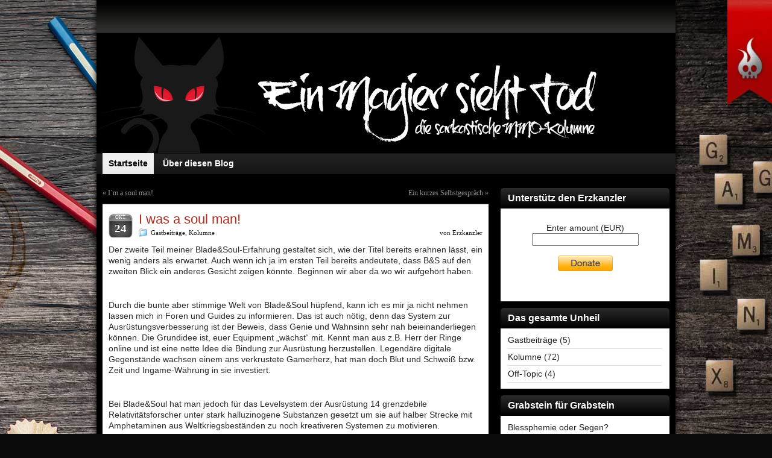

--- FILE ---
content_type: text/html; charset=UTF-8
request_url: http://academia-elysium.de/magier/?p=829
body_size: 12861
content:
<!DOCTYPE html PUBLIC "-//W3C//DTD XHTML 1.0 Strict//EN" "http://www.w3.org/TR/xhtml1/DTD/xhtml1-strict.dtd">
<html xmlns="http://www.w3.org/1999/xhtml" lang="de">
<head profile="http://gmpg.org/xfn/11">
    <meta http-equiv="Content-Type" content="text/html; charset=UTF-8" />
    <meta http-equiv="X-UA-Compatible" content="IE=Edge" />
    <title>  I was a soul man! &#187; Abgedriftet - Ein Magier sieht Tod</title>
    <link rel="pingback" href="http://academia-elysium.de/magier/xmlrpc.php" /> 
    <link rel='dns-prefetch' href='//s.w.org' />
<link rel="alternate" type="application/rss+xml" title="Abgedriftet - Ein Magier sieht Tod &raquo; Feed" href="http://academia-elysium.de/magier/?feed=rss2" />
<link rel="alternate" type="application/rss+xml" title="Abgedriftet - Ein Magier sieht Tod &raquo; Kommentar-Feed" href="http://academia-elysium.de/magier/?feed=comments-rss2" />
<link rel="alternate" type="application/rss+xml" title="Abgedriftet - Ein Magier sieht Tod &raquo; I was a soul man!-Kommentar-Feed" href="http://academia-elysium.de/magier/?feed=rss2&#038;p=829" />
		<script type="text/javascript">
			window._wpemojiSettings = {"baseUrl":"https:\/\/s.w.org\/images\/core\/emoji\/11\/72x72\/","ext":".png","svgUrl":"https:\/\/s.w.org\/images\/core\/emoji\/11\/svg\/","svgExt":".svg","source":{"concatemoji":"http:\/\/academia-elysium.de\/magier\/wp-includes\/js\/wp-emoji-release.min.js?ver=4.9.28"}};
			!function(e,a,t){var n,r,o,i=a.createElement("canvas"),p=i.getContext&&i.getContext("2d");function s(e,t){var a=String.fromCharCode;p.clearRect(0,0,i.width,i.height),p.fillText(a.apply(this,e),0,0);e=i.toDataURL();return p.clearRect(0,0,i.width,i.height),p.fillText(a.apply(this,t),0,0),e===i.toDataURL()}function c(e){var t=a.createElement("script");t.src=e,t.defer=t.type="text/javascript",a.getElementsByTagName("head")[0].appendChild(t)}for(o=Array("flag","emoji"),t.supports={everything:!0,everythingExceptFlag:!0},r=0;r<o.length;r++)t.supports[o[r]]=function(e){if(!p||!p.fillText)return!1;switch(p.textBaseline="top",p.font="600 32px Arial",e){case"flag":return s([55356,56826,55356,56819],[55356,56826,8203,55356,56819])?!1:!s([55356,57332,56128,56423,56128,56418,56128,56421,56128,56430,56128,56423,56128,56447],[55356,57332,8203,56128,56423,8203,56128,56418,8203,56128,56421,8203,56128,56430,8203,56128,56423,8203,56128,56447]);case"emoji":return!s([55358,56760,9792,65039],[55358,56760,8203,9792,65039])}return!1}(o[r]),t.supports.everything=t.supports.everything&&t.supports[o[r]],"flag"!==o[r]&&(t.supports.everythingExceptFlag=t.supports.everythingExceptFlag&&t.supports[o[r]]);t.supports.everythingExceptFlag=t.supports.everythingExceptFlag&&!t.supports.flag,t.DOMReady=!1,t.readyCallback=function(){t.DOMReady=!0},t.supports.everything||(n=function(){t.readyCallback()},a.addEventListener?(a.addEventListener("DOMContentLoaded",n,!1),e.addEventListener("load",n,!1)):(e.attachEvent("onload",n),a.attachEvent("onreadystatechange",function(){"complete"===a.readyState&&t.readyCallback()})),(n=t.source||{}).concatemoji?c(n.concatemoji):n.wpemoji&&n.twemoji&&(c(n.twemoji),c(n.wpemoji)))}(window,document,window._wpemojiSettings);
		</script>
		<style type="text/css">
img.wp-smiley,
img.emoji {
	display: inline !important;
	border: none !important;
	box-shadow: none !important;
	height: 1em !important;
	width: 1em !important;
	margin: 0 .07em !important;
	vertical-align: -0.1em !important;
	background: none !important;
	padding: 0 !important;
}
</style>
<link rel='stylesheet' id='Exq_ppd-styles-css'  href='http://academia-elysium.de/magier/wp-content/plugins/exquisite-paypal-donation/exq-ppd.css?ver=4.9.28' type='text/css' media='all' />
<link rel='stylesheet' id='announcer-css-css'  href='http://academia-elysium.de/magier/wp-content/plugins/announcer/public/announcer-styles.css?ver=4.9.28' type='text/css' media='all' />
<link rel='stylesheet' id='slick-css'  href='http://academia-elysium.de/magier/wp-content/plugins/widget-post-slider/assets/css/slick.css' type='text/css' media='all' />
<link rel='stylesheet' id='font-awesome-css-css'  href='http://academia-elysium.de/magier/wp-content/plugins/widget-post-slider/assets/css/font-awesome.min.css' type='text/css' media='all' />
<link rel='stylesheet' id='widget-post-slider-style-css'  href='http://academia-elysium.de/magier/wp-content/plugins/widget-post-slider/assets/css/style.css?ver=4.9.28' type='text/css' media='all' />
<link rel='stylesheet' id='ch-ch-slider-defaults-css'  href='http://academia-elysium.de/magier/wp-content/plugins/slider-cc/public/templates/css/defaults.css?ver=1.1.3' type='text/css' media='all' />
<link rel='stylesheet' id='ch-ch-slider-sliderwt-dark-base-css'  href='http://academia-elysium.de/magier/wp-content/plugins/slider-cc/public/templates/sliderwt-dark/css/base.css?ver=1.1.3' type='text/css' media='all' />
<link rel='stylesheet' id='ch-ch-slider-sliderwt-dark-style-css'  href='http://academia-elysium.de/magier/wp-content/plugins/slider-cc/public/templates/sliderwt-dark/css/style.css?ver=1.1.3' type='text/css' media='all' />
<link rel='stylesheet' id='graphene-stylesheet-css'  href='http://academia-elysium.de/magier/wp-content/themes/_graphene/style.css?ver=4.9.28' type='text/css' media='screen' />
<script type='text/javascript' src='http://academia-elysium.de/magier/wp-includes/js/jquery/jquery.js?ver=1.12.4'></script>
<script type='text/javascript' src='http://academia-elysium.de/magier/wp-includes/js/jquery/jquery-migrate.min.js?ver=1.4.1'></script>
<script type='text/javascript' src='http://academia-elysium.de/magier/wp-content/plugins/announcer/public/announcer-js.js?ver=4.9.28'></script>
<link rel='https://api.w.org/' href='http://academia-elysium.de/magier/index.php?rest_route=/' />
<link rel="EditURI" type="application/rsd+xml" title="RSD" href="http://academia-elysium.de/magier/xmlrpc.php?rsd" />
<link rel="wlwmanifest" type="application/wlwmanifest+xml" href="http://academia-elysium.de/magier/wp-includes/wlwmanifest.xml" /> 
<link rel='prev' title='I´m a soul man!' href='http://academia-elysium.de/magier/?p=804' />
<link rel='next' title='Ein kurzes Selbstgespräch' href='http://academia-elysium.de/magier/?p=843' />
<meta name="generator" content="WordPress 4.9.28" />
<link rel="canonical" href="http://academia-elysium.de/magier/?p=829" />
<link rel='shortlink' href='http://academia-elysium.de/magier/?p=829' />
<link rel="alternate" type="application/json+oembed" href="http://academia-elysium.de/magier/index.php?rest_route=%2Foembed%2F1.0%2Fembed&#038;url=http%3A%2F%2Facademia-elysium.de%2Fmagier%2F%3Fp%3D829" />
<link rel="alternate" type="text/xml+oembed" href="http://academia-elysium.de/magier/index.php?rest_route=%2Foembed%2F1.0%2Fembed&#038;url=http%3A%2F%2Facademia-elysium.de%2Fmagier%2F%3Fp%3D829&#038;format=xml" />

<link rel="stylesheet" href="http://academia-elysium.de/magier/wp-content/plugins/count-per-day/counter.css" type="text/css" />
<link href='//fonts.googleapis.com/css?family=Playfair+Display:400,700,900|Lora:400,700|Open+Sans:400,300,700|Oswald:700,300|Roboto:400,700,300|Signika:400,700,300' rel='stylesheet' type='text/css'><style data-context="foundation-flickity-css">/*! Flickity v2.0.2
http://flickity.metafizzy.co
---------------------------------------------- */.flickity-enabled{position:relative}.flickity-enabled:focus{outline:0}.flickity-viewport{overflow:hidden;position:relative;height:100%}.flickity-slider{position:absolute;width:100%;height:100%}.flickity-enabled.is-draggable{-webkit-tap-highlight-color:transparent;tap-highlight-color:transparent;-webkit-user-select:none;-moz-user-select:none;-ms-user-select:none;user-select:none}.flickity-enabled.is-draggable .flickity-viewport{cursor:move;cursor:-webkit-grab;cursor:grab}.flickity-enabled.is-draggable .flickity-viewport.is-pointer-down{cursor:-webkit-grabbing;cursor:grabbing}.flickity-prev-next-button{position:absolute;top:50%;width:44px;height:44px;border:none;border-radius:50%;background:#fff;background:hsla(0,0%,100%,.75);cursor:pointer;-webkit-transform:translateY(-50%);transform:translateY(-50%)}.flickity-prev-next-button:hover{background:#fff}.flickity-prev-next-button:focus{outline:0;box-shadow:0 0 0 5px #09f}.flickity-prev-next-button:active{opacity:.6}.flickity-prev-next-button.previous{left:10px}.flickity-prev-next-button.next{right:10px}.flickity-rtl .flickity-prev-next-button.previous{left:auto;right:10px}.flickity-rtl .flickity-prev-next-button.next{right:auto;left:10px}.flickity-prev-next-button:disabled{opacity:.3;cursor:auto}.flickity-prev-next-button svg{position:absolute;left:20%;top:20%;width:60%;height:60%}.flickity-prev-next-button .arrow{fill:#333}.flickity-page-dots{position:absolute;width:100%;bottom:-25px;padding:0;margin:0;list-style:none;text-align:center;line-height:1}.flickity-rtl .flickity-page-dots{direction:rtl}.flickity-page-dots .dot{display:inline-block;width:10px;height:10px;margin:0 8px;background:#333;border-radius:50%;opacity:.25;cursor:pointer}.flickity-page-dots .dot.is-selected{opacity:1}</style><style data-context="foundation-slideout-css">.slideout-menu{position:fixed;left:0;top:0;bottom:0;right:auto;z-index:0;width:256px;overflow-y:auto;-webkit-overflow-scrolling:touch;display:none}.slideout-menu.pushit-right{left:auto;right:0}.slideout-panel{position:relative;z-index:1;will-change:transform}.slideout-open,.slideout-open .slideout-panel,.slideout-open body{overflow:hidden}.slideout-open .slideout-menu{display:block}.pushit{display:none}</style><style type="text/css">
#content, .menu-bottom-shadow, #sidebar_bottom{background-color:#000000;}.post{background-color:#ffffff;}.post{border-top-color:#4d4d4d;}.post{border-bottom-color:#4d4d4d;}.post{border-bottom-color:#4d4d4d;}.sidebar div.sidebar-wrap{
				-moz-box-shadow: 0 0 5px #000000;
				-webkit-box-shadow: 0 0 5px #000000;
				box-shadow: 0 0 5px #000000;
		}.sidebar ul li{border-color:#e0e0e0;}.sidebar h3{border-color:#ffffff;}.sidebar h3, .sidebar h3 a, .sidebar h3 a:visited{color:#ffffff;}.sidebar h3{text-shadow: 0 -1px #000000;}.sidebar h3{
				background: #2b2b2b;
				background: -moz-linear-gradient( #2b2b2b, #000000 );
				background: -webkit-linear-gradient(top, #2b2b2b, #000000 );
				-ms-filter: "progid:DXImageTransform.Microsoft.gradient(startColorStr='#2b2b2b', EndColorStr='#000000')";
				background: linear-gradient( #2b2b2b, #000000 );
		}.featured_slider {
					-pie-background: linear-gradient(left top, #1f1f1f, #545454 );
					background: #1f1f1f;
					background: -moz-linear-gradient(left top, #1f1f1f, #545454 );
					background: -webkit-linear-gradient(left top, #1f1f1f, #545454 );
					-ms-filter: "progid:DXImageTransform.Microsoft.gradient(gradientType=1, startColorStr='#1f1f1f', EndColorStr='#545454')";
					background: linear-gradient(left top, #1f1f1f, #545454 );
			}.block-button, .block-button:visited, .Button, .button, #commentform #submit {
							background: #c71a1a;
							background: -moz-linear-gradient( #c71a1a, #AD0000 );
							background: -webkit-linear-gradient(top, #c71a1a, #AD0000 );
							-ms-filter: "progid:DXImageTransform.Microsoft.gradient(startColorStr='#c71a1a', EndColorStr='#AD0000')";
							background: linear-gradient( #c71a1a, #AD0000 );
							border-color: #AD0000;
							text-shadow: 0 -1px 1px #c71a1a;
							color: #ffffff;
							-moz-box-shadow: 0 0 5px #ffffff;
							-webkit-box-shadow: 0 0 5px #ffffff;
							box-shadow: 0 0 5px #ffffff;
						}.block-button:hover, .button:hover, #commentform #submit:hover {
							background: #c71a1a;
							background: -moz-linear-gradient( #c71a1a, #930000 );
							background: -webkit-linear-gradient(top, #c71a1a, #930000 );
							-ms-filter: "progid:DXImageTransform.Microsoft.gradient(startColorStr='#c71a1a', EndColorStr='#930000')";
							background: linear-gradient( #c71a1a, #930000 );
							color: #ffffff;
						}.page-title {
				-pie-background: linear-gradient(left top, #b7b7b7, #7d7d7d );
				background: #b7b7b7;
				background: -moz-linear-gradient(left top, #b7b7b7, #7d7d7d );
				background: -webkit-linear-gradient(left top, #b7b7b7, #7d7d7d );
				-ms-filter: "progid:DXImageTransform.Microsoft.gradient(gradientType=1, startColorStr='#b7b7b7', EndColorStr='#7d7d7d')";
				background: linear-gradient(left top, #b7b7b7, #7d7d7d );
		}.page-title{color:#c0c0c0;}#comments ol li.comment, #comments ol li.pingback, #comments ol li.trackback{background-color:#f5f5f5;}.header_title, .header_title a, .header_title a:visited, .header_title a:hover, .header_desc {color:#blank;}#sidebar_bottom .sidebar-wrap{width:280px}.entry-content, .sidebar, .comment-entry { font-size:14px; }.featured_slider #slider_root{height:200px;}a,.post-title,.post-title a,#comments > h4.current a{color:#1c191b;}a:visited,.post-title a:visited{color:#1c191b;}a:hover,.post-title a:hover{color:#1c191b;}.post-title, .post-title a, .post-title a:hover, .post-title a:visited { color:#b22a1c; }
</style>
	<!--[if lte IE 8]>
      <style type="text/css" media="screen">
      	#footer, div.sidebar-wrap, .block-button, .featured_slider, #slider_root, #nav li ul, .pie{behavior: url(http://academia-elysium.de/magier/wp-content/themes/_graphene/js/PIE.php);}
        .featured_slider{margin-top:0 !important;}
      </style>
    <![endif]-->
    	<script type="text/javascript">
	WebFontConfig = {
		google: { families: [ 'Pontano+Sans::latin,latin-ext' ] }
	};
	(function() {
		var wf = document.createElement('script');
		wf.src = ('https:' == document.location.protocol ? 'https' : 'http') +
			'://ajax.googleapis.com/ajax/libs/webfont/1/webfont.js';
		wf.type = 'text/javascript';
		wf.async = 'true';
		var s = document.getElementsByTagName('script')[0];
		s.parentNode.insertBefore(wf, s);
	})(); 
    </script>
    		<style type="text/css">.recentcomments a{display:inline !important;padding:0 !important;margin:0 !important;}</style>
		<style type="text/css" id="custom-background-css">
body.custom-background { background-color: #0a0a0a; background-image: url("http://academia-elysium.de/magier/wp-content/uploads/2016/08/bgwood_03.jpg"); background-position: center top; background-size: auto; background-repeat: no-repeat; background-attachment: fixed; }
</style>
<style>.ios7.web-app-mode.has-fixed header{ background-color: rgba(45,53,63,.88);}</style></head>
<body class="post-template-default single single-post postid-829 single-format-standard custom-background two_col_left two-columns">



<div id="container" class="container_16">
    
            <div id="top-bar">
                				<div id="profiles" class="clearfix gutter-left">
                                    </div>
                                    
                        
        </div>
    
        <div id="header">
    	
        <a href="http://academia-elysium.de/magier" id="header_img_link" title="Zurück zur Startseite"><img src="http://academia-elysium.de/magier/wp-content/uploads/2016/08/mst10.jpg" alt="" class="header-img" /></a>        	       
        		
                
		    </div>
    <div id="nav">
                <div id="header-menu-wrap" class="clearfix">
			    
		<ul id="header-menu" class="menu clearfix default-menu">
                        <li class="current_page_item current-menu-item">
            	<a href="http://academia-elysium.de/magier">
                	<strong>                	Startseite                    </strong>                                    </a>
            </li>
                        <li class="page_item page-item-4"><a href="http://academia-elysium.de/magier/?page_id=4"><strong>Über diesen Blog</strong></a></li>
        </ul>
            
            <div class="clear"></div>
            
			            
                    
        </div>
		
                
        <div class="menu-bottom-shadow">&nbsp;</div>


        
    </div>

    
    <div id="content" class="clearfix hfeed">
                
                
        <div id="content-main" class="clearfix grid_11">
        
	
	<div class="post-nav clearfix">
		<p class="previous">&laquo; <a href="http://academia-elysium.de/magier/?p=804" rel="prev">I´m a soul man!</a></p>
		<p class="next-post"><a href="http://academia-elysium.de/magier/?p=843" rel="next">Ein kurzes Selbstgespräch</a> &raquo;</p>
			</div>
	        
<div id="post-829" class="clearfix post post-829 type-post status-publish format-standard has-post-thumbnail hentry category-gast category-kolumne">
	
		
	<div class="entry clearfix">
    	
        		                	<div class="date updated alpha ">
        	<span class="value-title" title="2016-10-24T11:05" />
            <p class="default_date">
            	<span class="month">Okt.</span>
                <span class="day">24</span>
                            </p>
                    </div>
            		
                
                
                
		        <h1 class="post-title entry-title">
			I was a soul man!			        </h1>
		
				<div class="post-meta clearfix">
			
									<span class="printonly">Kategorien: </span>
			<p class="meta_categories"><a href="http://academia-elysium.de/magier/?cat=1" rel="category">Gastbeiträge</a>, <a href="http://academia-elysium.de/magier/?cat=3" rel="category">Kolumne</a></p>
						
									
									
									<p class="post-author author vcard">
				von <span class="fn nickname"><a href="http://academia-elysium.de/magier/?author=2" class="url">Erzkanzler</a></span>			</p>
											
						
					</div>
		
				<div class="entry-content clearfix">
							
										
						<p>Der zweite Teil meiner Blade&amp;Soul-Erfahrung gestaltet sich, wie der Titel bereits erahnen lässt, ein wenig anders als erwartet. Auch wenn ich ja im ersten Teil bereits andeutete, dass B&amp;S auf den zweiten Blick ein anderes Gesicht zeigen könnte. Beginnen wir aber da wo wir aufgehört haben.</p>
<p>&nbsp;</p>
<p>Durch die bunte aber stimmige Welt von Blade&amp;Soul hüpfend, kann ich es mir ja nicht nehmen lassen mich in Foren und Guides zu informieren. Das ist auch nötig, denn das System zur Ausrüstungsverbesserung ist der Beweis, dass Genie und Wahnsinn sehr nah beieinanderliegen können. Die Grundidee ist, euer Equipment &#8222;wächst&#8220; mit. Kennt man aus z.B. Herr der Ringe online und ist eine nette Idee die Bindung zur Ausrüstung herzustellen. Legendäre digitale Gegenstände wachsen einem ans verkrustete Gamerherz, hat man doch Blut und Schweiß bzw. Zeit und Ingame-Währung in sie investiert.</p>
<p>&nbsp;</p>
<p>Bei Blade&amp;Soul hat man jedoch für das Levelsystem der Ausrüstung 14 grenzdebile Relativitätsforscher unter stark halluzinogene Substanzen gesetzt um sie auf halber Strecke mit Amphetaminen aus Weltkriegsbeständen zu noch kreativeren Systemen zu motivieren.</p>
<p>&nbsp;</p>
<p><a href="http://academia-elysium.de/magier/wp-content/uploads/2016/10/bs_pills.jpg"><img class="aligncenter size-full wp-image-825" src="http://academia-elysium.de/magier/wp-content/uploads/2016/10/bs_pills.jpg" alt="bs_pills" width="600" height="300" srcset="http://academia-elysium.de/magier/wp-content/uploads/2016/10/bs_pills.jpg 600w, http://academia-elysium.de/magier/wp-content/uploads/2016/10/bs_pills-300x150.jpg 300w" sizes="(max-width: 600px) 100vw, 600px" /></a></p>
<p>&nbsp;</p>
<p>Ungelogen&#8230; Im ersten Moment denkt man noch &#8222;Hey toll, ich kann Trash-Loot an meine Waffe verfüttern&#8220;.</p>
<p>&nbsp;</p>
<p>Im zweiten Moment denkt man&#8230; ok und jetzt brauch ich eine Waffe die ich mit Glück bei einem Glücksrad bekommen für welches ich die Tickets bekommen indem ich einen Weltboss umhaue&#8230; Jo klar logische Konsequenz oder?</p>
<p>Und damit es nicht langweilig wird, ändert sich diese Mechanik natürlich umgehend. Denn im nächsten Schritt muss ich in eine Gruppeninstanz um den Endboss zu verhauen um eine Loot-Box zu bekommen in welcher mit Glück jene Waffe drin ist die ich benötige. Zum Öffnen der Kiste kann man unterschiedliche Schlüssel verwenden, jene aus dem Cash-Shop&#8230; wer hätte es gedacht, geben mir meine gesuchte Waffe garantiert.</p>
<p>Aber halt, wir bieten Ihnen nicht nur zwei Messerblöcke&#8230; ehm System nein wir legen noch eins kostenlos drauf. Braucht man zum Aufwerten doch natürlich noch weitere Crafing-Zutaten die sich je nach Level ändern! Welch ein leicht erfassbares und zugängliches System. Aber wo bleibt da der Anspruch?</p>
<p>Auch kein Problem, wir sind noch nicht am Ende der kunterbunten Wundertüte&#8230; (Pillen in die Luft schmeiß). Ein Händler NEBEN einem Glücksrad verkauft die nächste Waffe die zur Aufwertung benötigt wird. Als Bezahlung hätte er gerne Belohnungen für tägliche Quests.</p>
<p>&nbsp;</p>
<p><strong>ALTER, sach ma was zur HÖLLE ist bei euch im Trinkwasser?</strong></p>
<p>Ich finde es ja schön wenn jedes Individuum die Möglichkeit bekommt sich auszuleben. Ja, gern auch in der Entwickung von Computerspielen&#8230; Aber an welchem Punkt der Entwicklung wurde aus &#8222;Jeder Mitarbeiter darf eine Blume in der Welt gestalten!&#8220; die Idee &#8222;Jeder darf sich ein Aufwertungssystem für Waffen ausdenken!&#8220;?</p>
<p>&nbsp;</p>
<p><a href="http://academia-elysium.de/magier/wp-content/uploads/2016/10/bs_chaos.jpg"><img class="aligncenter size-full wp-image-826" src="http://academia-elysium.de/magier/wp-content/uploads/2016/10/bs_chaos.jpg" alt="bs_chaos" width="600" height="300" srcset="http://academia-elysium.de/magier/wp-content/uploads/2016/10/bs_chaos.jpg 600w, http://academia-elysium.de/magier/wp-content/uploads/2016/10/bs_chaos-300x150.jpg 300w" sizes="(max-width: 600px) 100vw, 600px" /></a></p>
<p>&nbsp;</p>
<p>Nun mag man denken, der Erzi möge sich halt mit dem Spiel beschäftigen, muss doch nicht alles immer auf dem Silbertablett serviert werden. Doch der Erzi hat sich natürlich im Netz schlau gemacht, es gibt zu dem Thema natürlich Guides. Hier lernt man dann auch schnell, es gibt mehrere Aufwertungspfade für welche, wer hätte es erwartet, man unterschiedliche Aufwertungsgegenstände benötigt&#8230; WHAT?</p>
<p>&nbsp;</p>
<p><a href="http://academia-elysium.de/magier/wp-content/uploads/2016/10/bs_guide.jpg"><img class="aligncenter size-full wp-image-827" src="http://academia-elysium.de/magier/wp-content/uploads/2016/10/bs_guide.jpg" alt="bs_guide" width="600" height="256" srcset="http://academia-elysium.de/magier/wp-content/uploads/2016/10/bs_guide.jpg 600w, http://academia-elysium.de/magier/wp-content/uploads/2016/10/bs_guide-300x128.jpg 300w" sizes="(max-width: 600px) 100vw, 600px" /></a></p>
<p>&nbsp;</p>
<p>Man beachte die Laufzeiten dieser beiden Videos&#8230;.schlappe 56 Minuten und 26 Sekunden&#8230;</p>
<p>&nbsp;</p>
<p>Spätestens an diesem Punkt öffnet man sich doch die Schlagadern an beiden Armen und träufelt mit Salz versetzte Essigessenz in die geöffneten Wunden. Spaßiger als dieses Aufwertungssystem ist es allemal. Von meinen (rein digitalen) suizidalen Tendenzen werde ich aber dann doch noch gerettet, erzählt man mir doch im Chat das es das System der unterschiedlichen Pfade nur übergangsweise zwischen diversen Patches gab. Na super&#8230; und ich such mir nen Wolf wie denn welche Pfade wie wo und warum ist das in meinem Spiel anders als im Guide?</p>
<p>&nbsp;</p>
<p>Nachdem ich diesen Schock verdaut habe, gewöhne ich mich an das System&#8230; im Rahmen der Möglichkeiten. Denn kommen wir zurück zu Glücksrädern und Verkäufern neben Glücksrädern. In den jeweiligen Level-Regionen gibt es Glücksräder. Dankenswerterweise hat uns der einzig klardenkende Entwickler den Weltboss, der die entsprechenden Tickets fallen lässt, in Sichtweite anbei gestellt. Suuuuuuper Idee. Jetzt gibt es aber Glücksräder die nicht mit Weltboss-Tickets sondern mit den Belohnungen der täglich wiederholbaren Quest nutzbar sind. An diesem Punkt hat sich mein Logikverständnis schon lang ein Flugticket nach Papua-Neuguinea gekauft, sitzt am Fuße des Moint Wilhelm und wartet auf den unweigerlichen Hungertod.</p>
<p>&nbsp;</p>
<p>Doch der Entwickler will ja nur unser Bestes&#8230; deswegen kann man die täglichen Questbelohnungen aus niedrigeren Levelgebieten mit dem Glücksrad in höheren Levelgebieten zu höheren täglichen Questbelohnungen aufwerten. Zumindest mit etwas Glück&#8230; is ja nen Glücksrad ne?! Hat man kein Glück, bekommt man einen Zettel, hat man 5 dieser Zettel kann man damit wieder niedriglevelige tägliche Questbelohnungen kaufen um diese dann am Glücksrad&#8230;. SACH MA WOLLT IHR MICH JETZT ECHT&#8230;.</p>
<p>&nbsp;</p>
<p><a href="http://academia-elysium.de/magier/wp-content/uploads/2016/10/bs_gluecksrad.jpg"><img class="aligncenter size-full wp-image-828" src="http://academia-elysium.de/magier/wp-content/uploads/2016/10/bs_gluecksrad.jpg" alt="bs_gluecksrad" width="600" height="300" srcset="http://academia-elysium.de/magier/wp-content/uploads/2016/10/bs_gluecksrad.jpg 600w, http://academia-elysium.de/magier/wp-content/uploads/2016/10/bs_gluecksrad-300x150.jpg 300w" sizes="(max-width: 600px) 100vw, 600px" /></a></p>
<p>&nbsp;</p>
<p>Doch dann ist es geschafft, ich habe all meine täglichen Questbelohnungen auf mein aktuelles Levelgebiet-Glücksrad-Level gebracht&#8230; Konfetti! Und natürlich ist das der perfekte Zeitpunkt zu merken, dass ich für das nächste Level meiner Waffe 25 Questbelohnungen der vorhergegangenen Stufe benötige&#8230;.</p>
<p>&nbsp;</p>
<p>Wo ist Wäschebleiche, wenn man so richtig Lust auf einen üppigen Schluck hat?!</p>
<p>&nbsp;</p>
<p>Ich spiele nun seit über 20 Jahren MMOs. Und ja auch asiatische MMOs. Aber was Blade&amp;Soul hier in den Mittelpunkt des Spieles setzt (denn Blade&amp;Soul ist extrem Gear-abhängig) ist schon fast eine Frechheit. Natürlich, als Späteinsteiger in das Spiel habe ich Evolutionsschritte verpasst und ja ich neige dazu nicht jeden Text eines Spieles lesen zu wollen. Aber das Aufrüstungssystem von Blade&amp;Soul ist der spielbare Teil einer Excel-Tabelle deren einzelne Felder durch relativistische Wahrscheinlichkeitsformeln miteinander verbunden worden sind. Etwas so Unbefriedigendes habe ich nicht mehr erlebt, seit mir ein Schulfreund damals erzählte dass man durch das Rauchen von getrockneten Bananenschalenfäden high werden könne&#8230;.</p>
<p>&nbsp;</p>
<p>Dabei ist Blade&amp;Soul an anderen Stellen sehr gelungen. Das Kampfsystem ist erfrischend, die Geschichte ist schön inszeniert, grafisch muss sich das Spiel nicht verstecken und die Charaktäre sind wirklich, wirklich schön anzuschauen, auch Gleiten, Wände senkrecht hochrennen und weite Sprünge sind gut umgesetzte Spielelemente. So gut umgesetzt, dass ich derzeit meinen Charakter auf Level 47 in die Ecke gestellt habe um die Levelphase noch einmal mit einer anderen Klasse erleben zu dürfen.</p>
<p>&nbsp;</p>
<p>Letztendlich ist Blade&amp;Soul verdammt unterhaltsam, für ein &#8222;kostenloses&#8220; Spiel sogar extrem unterhaltsam. Und ich habe meine Zeit genossen. Eine neue Heimat werde ich in diesem Spiel aber nicht finden. Zu wirr ist das System der Aufwertung, zu sehr ist B&amp;S Gear-fokussiert. Zu instanziiert ist die Welt und zu diktatorisch ist der Zwang, sich im Endgame wieder und wieder durch die ewig gleichen Instanzen jagen zu lassen. Mit einer entspannten Gilde mit welcher man in dieses Spiel reingewachsen ist, mag das alles anders aussehen, doch als Neueinsteiger bleibt Blade&amp;Soul nur eine erfrischende Überbrückung zum nächsten Titel.</p>
<p>&nbsp;</p>
<p>Ach, habe ich erwähnt, dass man auch Ketten, Ringe und Ohrringe aufwerten kann? Nicht? Vielleicht auch besser so&#8230;</p>
<p>&nbsp;</p>
<p>Auf der Suche nach der Logik verabschiedet sich</p>
<p>&nbsp;</p>
<p>Der Erzkanzler</p>
<p>&nbsp;</p>
			
						
						
		</div>
		
				<div class="entry-footer clearfix">
										<p class="post-tags">Dieser Beitrag besitzt kein Schlagwort</p>
						
						
					</div>
	</div>
</div>





<div id="disqus_thread"></div>

            
  
    </div><!-- #content-main -->
    
    	
    
<div id="sidebar1" class="sidebar grid_5">

	
    <div id="exq_ppd_widget" class="sidebar-wrap clearfix widget_Exq_ppd"><h3>Unterstütz den Erzkanzler</h3><form class='Exq_ppd-form Exq_ppd_widgit' action='https://www.paypal.com/cgi-bin/webscr' method='post'style='background:#ffffff;border:2px solid #ffffff''><p><input name='business' type='hidden'  value='Admin@Trigget.com'> <input name='cmd' type='hidden' value='_donations'></p><input name='currency_code' type='hidden' value='EUR'> <p>Enter amount (EUR)<br/> <input id='amount' class='no-margin' name='amount' pattern='[0-9]*' required='' type='text'><INPUT TYPE='hidden' NAME='return' value='http://academia-elysium.de/magier'><br></p><input name='lc' type='hidden' value='US'>
        <p><button id='exq_button' class='image-1'  name='submit' type='image'></button></p>
        </form></div><div id="categories-3" class="sidebar-wrap clearfix widget_categories"><h3>Das gesamte Unheil</h3>		<ul>
	<li class="cat-item cat-item-1"><a href="http://academia-elysium.de/magier/?cat=1" >Gastbeiträge</a> (5)
</li>
	<li class="cat-item cat-item-3"><a href="http://academia-elysium.de/magier/?cat=3" >Kolumne</a> (72)
</li>
	<li class="cat-item cat-item-4"><a href="http://academia-elysium.de/magier/?cat=4" >Off-Topic</a> (4)
</li>
		</ul>
</div>		<div id="recent-posts-3" class="sidebar-wrap clearfix widget_recent_entries">		<h3>Grabstein für Grabstein</h3>		<ul>
											<li>
					<a href="http://academia-elysium.de/magier/?p=944">Blessphemie oder Segen?</a>
									</li>
											<li>
					<a href="http://academia-elysium.de/magier/?p=924">Das Guild Wars 2 Prinzip</a>
									</li>
											<li>
					<a href="http://academia-elysium.de/magier/?p=887">Telekolleg statt Titten</a>
									</li>
											<li>
					<a href="http://academia-elysium.de/magier/?p=901">Muss ein Terminator schiffen?</a>
									</li>
											<li>
					<a href="http://academia-elysium.de/magier/?p=864">RO-Kost im Selbstversuch</a>
									</li>
											<li>
					<a href="http://academia-elysium.de/magier/?p=843">Ein kurzes Selbstgespräch</a>
									</li>
											<li>
					<a href="http://academia-elysium.de/magier/?p=829">I was a soul man!</a>
									</li>
											<li>
					<a href="http://academia-elysium.de/magier/?p=804">I´m a soul man!</a>
									</li>
											<li>
					<a href="http://academia-elysium.de/magier/?p=776">Ist eh kein Leben&#8230; so als Skelett!</a>
									</li>
											<li>
					<a href="http://academia-elysium.de/magier/?p=717">Digitaler Analogkäse?</a>
									</li>
											<li>
					<a href="http://academia-elysium.de/magier/?p=701">Die goldene Wüste</a>
									</li>
											<li>
					<a href="http://academia-elysium.de/magier/?p=677">Poesie des Kampfes</a>
									</li>
											<li>
					<a href="http://academia-elysium.de/magier/?p=656">Öl in der Wüste?</a>
									</li>
											<li>
					<a href="http://academia-elysium.de/magier/?p=647">Mike, Sierra, Delta</a>
									</li>
											<li>
					<a href="http://academia-elysium.de/magier/?p=629">VR &#8211; Bier und Kater</a>
									</li>
											<li>
					<a href="http://academia-elysium.de/magier/?p=619">Dorn-a-Wetter!</a>
									</li>
											<li>
					<a href="http://academia-elysium.de/magier/?p=609">Selbstmord eines Community Managers</a>
									</li>
											<li>
					<a href="http://academia-elysium.de/magier/?p=601">Opimus Heim &#8211; Hardware &#8222;EXTREME&#8220;</a>
									</li>
											<li>
					<a href="http://academia-elysium.de/magier/?p=589">Grüzi Gott &#8211; Skyforge</a>
									</li>
											<li>
					<a href="http://academia-elysium.de/magier/?p=580">Pamelas Möpse!</a>
									</li>
											<li>
					<a href="http://academia-elysium.de/magier/?p=570">Dorniges Addon &#8211; Hearts of Thorns</a>
									</li>
											<li>
					<a href="http://academia-elysium.de/magier/?p=560">Machen Einhörner glücklich?</a>
									</li>
											<li>
					<a href="http://academia-elysium.de/magier/?p=551">Kim Jong Meta</a>
									</li>
											<li>
					<a href="http://academia-elysium.de/magier/?p=537">Bürgermeister von Wesel?</a>
									</li>
											<li>
					<a href="http://academia-elysium.de/magier/?p=524">Brettspiele, die Zukunft der User experience-Awesomeness!</a>
									</li>
											<li>
					<a href="http://academia-elysium.de/magier/?p=509">Kater vs Efeu&#8230;</a>
									</li>
											<li>
					<a href="http://academia-elysium.de/magier/?p=482">Cloud-Daten?</a>
									</li>
											<li>
					<a href="http://academia-elysium.de/magier/?p=467">Mach dich naggisch!</a>
									</li>
											<li>
					<a href="http://academia-elysium.de/magier/?p=459">Winter für den Drachen-Arch?</a>
									</li>
											<li>
					<a href="http://academia-elysium.de/magier/?p=449">Evil Terence Hill</a>
									</li>
											<li>
					<a href="http://academia-elysium.de/magier/?p=441">Stabele &#8211; bitte was?</a>
									</li>
											<li>
					<a href="http://academia-elysium.de/magier/?p=429">FISCH!</a>
									</li>
											<li>
					<a href="http://academia-elysium.de/magier/?p=418">Duftendes Toilettenpapier</a>
									</li>
											<li>
					<a href="http://academia-elysium.de/magier/?p=397">Der Brieffreund!</a>
									</li>
											<li>
					<a href="http://academia-elysium.de/magier/?p=383">WTF online!</a>
									</li>
											<li>
					<a href="http://academia-elysium.de/magier/?p=377">Schlangen und Whiskey</a>
									</li>
											<li>
					<a href="http://academia-elysium.de/magier/?p=367">Haben wir verlernt zu spielen?</a>
									</li>
											<li>
					<a href="http://academia-elysium.de/magier/?p=361">Ich will Kühe!!!</a>
									</li>
											<li>
					<a href="http://academia-elysium.de/magier/?p=352">AGGRO WTF?</a>
									</li>
											<li>
					<a href="http://academia-elysium.de/magier/?p=339">Die 80er</a>
									</li>
											<li>
					<a href="http://academia-elysium.de/magier/?p=319">Oh wie schön ist Panama!</a>
									</li>
											<li>
					<a href="http://academia-elysium.de/magier/?p=313">Femi&#8230; bitte WAS?</a>
									</li>
											<li>
					<a href="http://academia-elysium.de/magier/?p=307">Die Ultima(-tive) Idee?!</a>
									</li>
											<li>
					<a href="http://academia-elysium.de/magier/?p=297">Shopping, der (Alb)Traum eines Gamers</a>
									</li>
											<li>
					<a href="http://academia-elysium.de/magier/?p=275">Du kommst hier nicht rein!</a>
									</li>
											<li>
					<a href="http://academia-elysium.de/magier/?p=241">Die geheime Welt will euer Geld</a>
									</li>
											<li>
					<a href="http://academia-elysium.de/magier/?p=217">Evil Torben-Hendrik aus Wuppertal</a>
									</li>
											<li>
					<a href="http://academia-elysium.de/magier/?p=204">Email von Gott</a>
									</li>
											<li>
					<a href="http://academia-elysium.de/magier/?p=192">Koboldnutte und Co.</a>
									</li>
											<li>
					<a href="http://academia-elysium.de/magier/?p=188">Hilde kocht!</a>
									</li>
											<li>
					<a href="http://academia-elysium.de/magier/?p=174">Selvari: Ohne TS?! &#8211; Ohne mich!</a>
									</li>
											<li>
					<a href="http://academia-elysium.de/magier/?p=169">Realitätenwanderer</a>
									</li>
											<li>
					<a href="http://academia-elysium.de/magier/?p=157">Illuminatus war gestern! Die Beta-Verschwörung</a>
									</li>
											<li>
					<a href="http://academia-elysium.de/magier/?p=154">PvP, die Vierte</a>
									</li>
											<li>
					<a href="http://academia-elysium.de/magier/?p=144">MMO-notonie</a>
									</li>
											<li>
					<a href="http://academia-elysium.de/magier/?p=133">iVent – oder warum die Entwickler schuld sind!</a>
									</li>
											<li>
					<a href="http://academia-elysium.de/magier/?p=124">Forum denn bloß – Ostern im Forum?</a>
									</li>
											<li>
					<a href="http://academia-elysium.de/magier/?p=119">Eine Fehleinschätzung</a>
									</li>
											<li>
					<a href="http://academia-elysium.de/magier/?p=116">Warum einfach nicht einfach einfach ist!</a>
									</li>
											<li>
					<a href="http://academia-elysium.de/magier/?p=113">Wenn der Sushi-Mann 2x klingelt&#8230;</a>
									</li>
											<li>
					<a href="http://academia-elysium.de/magier/?p=111">2BFrau: Frauen und MMORPG  (Teil 1)</a>
									</li>
											<li>
					<a href="http://academia-elysium.de/magier/?p=103">“Cheap: 1 P only 5$”</a>
									</li>
											<li>
					<a href="http://academia-elysium.de/magier/?p=101">2BFrau: „Die Geliebte“</a>
									</li>
											<li>
					<a href="http://academia-elysium.de/magier/?p=97">2BFrau: Wir sind nicht allein!</a>
									</li>
											<li>
					<a href="http://academia-elysium.de/magier/?p=86">Hausmeister Shadowkevin</a>
									</li>
											<li>
					<a href="http://academia-elysium.de/magier/?p=79">CC – Die spielbare Tropenkankheit?</a>
									</li>
											<li>
					<a href="http://academia-elysium.de/magier/?p=74">Petshop Boys´n´Girlz</a>
									</li>
											<li>
					<a href="http://academia-elysium.de/magier/?p=68">Ne, das gildet nicht!</a>
									</li>
											<li>
					<a href="http://academia-elysium.de/magier/?p=58">Die Angst geht um im Schurkenstaat!</a>
									</li>
											<li>
					<a href="http://academia-elysium.de/magier/?p=53">Die Oma und der Hund</a>
									</li>
											<li>
					<a href="http://academia-elysium.de/magier/?p=48">Tankeschön und Tschüss!</a>
									</li>
											<li>
					<a href="http://academia-elysium.de/magier/?p=44">DDDDääääämätsch!</a>
									</li>
											<li>
					<a href="http://academia-elysium.de/magier/?p=34">Heiläää – dein Freund und Helfer</a>
									</li>
											<li>
					<a href="http://academia-elysium.de/magier/?p=30">Beta-Blocker</a>
									</li>
											<li>
					<a href="http://academia-elysium.de/magier/?p=27">Rollenspiel-Weicheier</a>
									</li>
											<li>
					<a href="http://academia-elysium.de/magier/?p=25">Frauen in Nachthemden</a>
									</li>
											<li>
					<a href="http://academia-elysium.de/magier/?p=21">Zeitlöcher Teil II</a>
									</li>
											<li>
					<a href="http://academia-elysium.de/magier/?p=1">Computerspiele und Zeit</a>
									</li>
					</ul>
		</div><div id="countperday_widget-4" class="sidebar-wrap clearfix widget_countperday_widget"><h3>Friedhofsbesucher</h3><ul class="cpd"><li class="cpd-l"><span id="cpd_number_getreadsall" class="cpd-r">101440</span> Seitenaufrufe gesamt:</li><li class="cpd-l"><span id="cpd_number_getreadstoday" class="cpd-r">0</span> heute:</li><li class="cpd-l"><span id="cpd_number_getreadsyesterday" class="cpd-r">4</span>  gestern:</li><li class="cpd-l"><span id="cpd_number_getuseronline" class="cpd-r">0</span>Besucher momentan online:</li></ul></div><div id="recent-comments-3" class="sidebar-wrap clearfix widget_recent_comments"><h3>Letzte Worte</h3><ul id="recentcomments"><li class="recentcomments"><span class="comment-author-link"><a href='http://academia-elysium.de/magier/' rel='external nofollow' class='url'>Erzkanzler</a></span> bei <a href="http://academia-elysium.de/magier/?p=34#comment-264">Heiläää – dein Freund und Helfer</a></li><li class="recentcomments"><span class="comment-author-link">Seether2k</span> bei <a href="http://academia-elysium.de/magier/?p=34#comment-263">Heiläää – dein Freund und Helfer</a></li><li class="recentcomments"><span class="comment-author-link">Hellkite</span> bei <a href="http://academia-elysium.de/magier/?p=619#comment-212">Dorn-a-Wetter!</a></li><li class="recentcomments"><span class="comment-author-link">Erzkanzler</span> bei <a href="http://academia-elysium.de/magier/?p=570#comment-210">Dorniges Addon &#8211; Hearts of Thorns</a></li><li class="recentcomments"><span class="comment-author-link">Sophram</span> bei <a href="http://academia-elysium.de/magier/?p=570#comment-209">Dorniges Addon &#8211; Hearts of Thorns</a></li></ul></div>    
        
    
</div><!-- #sidebar1 -->    

</div><!-- #content -->



<div id="footer" class="clearfix">
    
        <div id="copyright">
    	<h3>Copyright</h3>
		        
                	        	<p>
				Wenn nichts anderes definiert wird, ist der Inhalt dieser Seite lizenziert unter einer <a href="http://creativecommons.org/licenses/by-nc-nd/3.0/">Creative Commons Licence</a>.            </p>
        	<p class="cc-logo"><span>Creative Commons Licence BY-NC-ND</span></p>
        
    	    </div>

		<div class="footer-menu-wrap">
    	<ul id="footer-menu" class="clearfix">
			                    	<li class="menu-item return-top"><a href="#">Zurück nach oben</a></li>
                    </ul>
    </div>
    	
        <div id="developer" class="grid_7">
        <p>
        Powered by <a href="http://wordpress.org/">WordPress</a> und <a href="http://www.khairul-syahir.com/wordpress-dev/graphene-theme">Graphene-Theme</a>.        </p>

	    </div>
        
    </div><!-- #footer -->


</div><!-- #container -->


<!-- Powered by WPtouch: 4.3.37 -->	<!--[if IE 8]>
    <script type="text/javascript">
        (function( $) {
            var imgs, i, w;
            var imgs = document.getElementsByTagName( 'img' );
            maxwidth = 0.98 * $( '.entry-content' ).width();
            for( i = 0; i < imgs.length; i++ ) {
                w = imgs[i].getAttribute( 'width' );
                if ( w > maxwidth ) {
                    imgs[i].removeAttribute( 'width' );
                    imgs[i].removeAttribute( 'height' );
                }
            }
        })(jQuery);
    </script>
    <![endif]-->
	<script type="text/javascript">
		jQuery(document).ready(function($){
			/* Comment permalink */
			$('li.comment .comment-permalink').hide();
			$('.comment-wrap').hover( function(){ $('.comment-permalink', this).fadeIn(200); }, function(){ $('.comment-permalink:eq(0)', this).fadeOut(200); });
			
			/* Jump to comment form */
			$('.comment-form-jump a').click(function(){ $('html,body').animate({scrollTop: $("#respond").offset().top - 200},'slow'); return false;});
		});
	</script>
    <script type='text/javascript'>
/* <![CDATA[ */
var countVars = {"disqusShortname":"erzkanzler"};
/* ]]> */
</script>
<script type='text/javascript' src='http://academia-elysium.de/magier/wp-content/plugins/disqus-comment-system/public/js/comment_count.js?ver=3.0.17'></script>
<script type='text/javascript'>
/* <![CDATA[ */
var embedVars = {"disqusConfig":{"integration":"wordpress 3.0.17"},"disqusIdentifier":"829 http:\/\/academia-elysium.de\/magier\/?p=829","disqusShortname":"erzkanzler","disqusTitle":"I was a soul man!","disqusUrl":"http:\/\/academia-elysium.de\/magier\/?p=829","postId":"829"};
/* ]]> */
</script>
<script type='text/javascript' src='http://academia-elysium.de/magier/wp-content/plugins/disqus-comment-system/public/js/comment_embed.js?ver=3.0.17'></script>
<script type='text/javascript' src='http://academia-elysium.de/magier/wp-content/plugins/widget-post-slider/assets/js/slick.min.js'></script>
<script type='text/javascript' src='http://academia-elysium.de/magier/wp-content/plugins/slider-cc/public/templates/js/vendor/velocity.min.js?ver=1.1.3'></script>
<script type='text/javascript' src='http://academia-elysium.de/magier/wp-content/plugins/slider-cc/public/templates/js/vendor/modernizr.min.js?ver=1.1.3'></script>
<script type='text/javascript' src='http://academia-elysium.de/magier/wp-content/plugins/slider-cc/public/templates/js/vendor/jquery.mousewheel.min.js?ver=1.1.3'></script>
<script type='text/javascript' src='http://academia-elysium.de/magier/wp-content/plugins/slider-cc/public/templates/js/vendor/jquery.mobile-events.min.js?ver=1.1.3'></script>
<script type='text/javascript' src='http://academia-elysium.de/magier/wp-content/plugins/slider-cc/public/templates/js/slidercc.utils.imagesLoaded.js?ver=1.1.3'></script>
<script type='text/javascript' src='http://academia-elysium.de/magier/wp-content/plugins/slider-cc/public/templates/js/slidercc.core.js?ver=1.1.3'></script>
<script type='text/javascript' src='http://academia-elysium.de/magier/wp-content/plugins/slider-cc/public/templates/js/slidercc.mode.carousel.js?ver=1.1.3'></script>
<script type='text/javascript' src='http://academia-elysium.de/magier/wp-content/plugins/slider-cc/public/templates/js/slidercc.mode.fade.js?ver=1.1.3'></script>
<script type='text/javascript' src='http://academia-elysium.de/magier/wp-includes/js/comment-reply.min.js?ver=4.9.28'></script>
<script type='text/javascript' src='http://academia-elysium.de/magier/wp-includes/js/wp-embed.min.js?ver=4.9.28'></script>
</body>
</html>

--- FILE ---
content_type: text/css
request_url: http://academia-elysium.de/magier/wp-content/plugins/slider-cc/public/templates/css/defaults.css?ver=1.1.3
body_size: 1347
content:

.scc-wrapper a:focus, .scc-wrapper a.scc-active:focus {
	outline: 0!important;
	border: 0!important;
}
.scc-wrapper {
  position: relative;
  /*margin: 0 0 30px;*/
  filter: progid:DXImageTransform.Microsoft.Alpha(Opacity=0);
  opacity: 0;
	box-sizing: border-box;
}
.scc-wrapper .slides {
  margin: 0;
  padding: 0;
  display: block;
  list-style-type: none;
  position: relative;
}
.scc-wrapper .slides > li {
  display: none;
}
.scc-wrapper .slides > li:first-child {
  display: block;
}
.scc-wrapper .slides > li > img {
  max-width: 100%;
  display: block;
}

.slides > li img {
  max-width: 100%;
  display: block;
}
.scc-wrapper .scc-viewport {
  overflow: hidden;
  position: relative;
}
.scc-wrapper .scc-no-trans {
  -moz-transition: none !important;
  -o-transition: none !important;
  -webkit-transition: none !important;
  transition: none !important;
}
.scc-wrapper .scc-arrows > a {
  position: absolute;
  top: 0;
  z-index: 9;
  text-decoration: none;
  /*color: #d3d3d3;*/
  text-indent: -9999px;
	font-size:0 !important;
  overflow: hidden;
  width: 60px;
  height: 100%;
  line-height: 30px;
  -moz-transition: opactiy 250ms, background 250ms, color 250ms;
  -o-transition: opactiy 250ms, background 250ms, color 250ms;
  -webkit-transition: opactiy 250ms, background 250ms, color 250ms;
  transition: opactiy 250ms, background 250ms, color 250ms;
	border-bottom: 0 !important;
	outline:0 !important;
	text-decoration:none !important;
}
.scc-wrapper .scc-arrows > a:before {
  position: absolute;
  top: 50%;
  margin-top: -15px;
  width: 30px;
  height: 30px;
  font-size: 30px;
  font-weight: bold;
  text-align: center;
  text-indent: 0;
}
.scc-wrapper .scc-arrows > a.scc-prev {
  left: 0;
}
.scc-wrapper .scc-arrows > a.scc-prev:before {
  content: '<';
  left: 15px;
}
.scc-wrapper .scc-arrows > a.scc-next {
  right: 0;
}
.scc-wrapper .scc-arrows > a.scc-next:before {
  content: '>';
  right: 15px;
}
.scc-wrapper .scc-arrows > a.scc-disabled {
  opacity: 0.3;
  cursor: default;
}
.scc-wrapper .scc-arrows > a.scc-disabled:hover {
  color: #191919;
  background: transparent;
}
.scc-wrapper .scc-pagination {
  text-align: center;
  padding: 0 15px 0 15px;

}
.scc-wrapper .scc-pagination > a {
  display: inline-block;
  margin: 0 4px;
  overflow: hidden;
  text-indent: -99px;
  width: 6px;
  height: 6px;
  -moz-border-radius: 16px;
  -webkit-border-radius: 16px;
  border-radius: 16px;
  -moz-transition: background-color 250ms;
  -o-transition: background-color 250ms;
  -webkit-transition: background-color 250ms;
  transition: background-color 250ms;
  background: #0af;
}
.scc-wrapper .scc-pagination > a:hover, .scc-wrapper .scc-pagination > a.scc-active {
  background: #f90;
}
.scc-wrapper.scc-mode-fade .slides > li {
  position: absolute;
  top: 0;
  left: 0;
  width: 100%;
  min-height: 100%;
}
.scc-wrapper.scc-mode-carousel .slides > li {
  position: relative;
}
/*.scc-wrapper.scc-mode-carousel .slides > li.scc-active {
  border-width: 3px !important;
border-style: solid !important;
border-color: #191919;
margin-top: 0px;
}*/

.slidercc-desc {
	box-sizing:border-box;
}

.cc-pu-customize-preview  {padding:60px 0 0 0;}

#poststuff .slidercc-title h2 {float: none;}

.scc-wrapper .slidercc-title h2, .scc-wrapper .slidercc-desc p {
	color:inherit !important;
}

/*** Arrows ***/

@font-face {
  font-family: 'slidercc';
  src:url('../fonts/slidercc.eot?cw0zu1');
  src:url('../fonts/slidercc.eot?#iefixcw0zu1') format('embedded-opentype'),
    url('../fonts/slidercc.woff?cw0zu1') format('woff'),
    url('../fonts/slidercc.ttf?cw0zu1') format('truetype'),
    url('../fonts/slidercc.svg?cw0zu1#slidercc') format('svg');
  font-weight: normal;
  font-style: normal;
}

.scc-arrows > a.scc-next:before,
.scc-arrows > a.scc-prev:before
 {
  font-family: 'slidercc'!important;
  speak: none!important;
  font-style: normal!important;
  font-weight: normal!important;
  font-variant: normal!important;
  text-transform: none!important;
  line-height: 1!important;
  -webkit-font-smoothing: antialiased!important;
  -moz-osx-font-smoothing: grayscale!important;
}
.scc-arrows > a.scc-next:before,
.scc-arrows > a.scc-prev:before  {
  display: block!important;
}

/*** Arrows XS ***/

.arrows-xs .scc-arrows > a.scc-next:before,
.arrows-xs .scc-arrows > a.scc-prev:before {
  width: 10px!important;
  height: 16px!important;
  font-size: 15px;
}
.arrows-xs .scc-arrows > a.scc-next:before {
  content: "\e603";
}
.arrows-xs .scc-arrows > a.scc-prev:before {
  content: "\e601";
}
.arrows-xs .scc-arrows > a.scc-disabled:before,
.arrows-xs .scc-arrows > a.scc-disabled:hover:before
 {
  background: transparent!important;
}

/*** Arrows MD ***/

.arrows-md .scc-arrows > a.scc-next:before,
.arrows-md .scc-arrows > a.scc-prev:before {
  width: 24px!important;
  height: 44px!important;
  font-size: 40px;
}
.arrows-md .scc-arrows > a.scc-next:before {
  content: "\e602";
}
.arrows-md .scc-arrows > a.scc-prev:before {
  content: "\e600";
}
.arrows-md .scc-arrows > a.scc-disabled:before,
.arrows-md .scc-arrows > a.scc-disabled:hover:before
 {
  background: transparent!important;
}

.cc-pu-customize-form .scc-pagination > a.scc-active {
	width: 4px !important;
	height: 4px !important;
	border-radius: 4px !important; 
}


--- FILE ---
content_type: text/css
request_url: http://academia-elysium.de/magier/wp-content/plugins/slider-cc/public/templates/sliderwt-dark/css/base.css?ver=1.1.3
body_size: 676
content:
/*** General ***/

.sliderwt ul li {
	position: relative;
}

/*** Header ***/

.sliderwt .slidercc-title {
	position: absolute;
	top: 45%!important;
	left: 5%!important;
	width: 90%!important;
	padding: 0 30px 0 30px!important;
	text-align: center!important;
}
.sliderwt .slidercc-title, .sliderwt .slidercc-title h2 {
	font-family: 'Oswald', sans-serif!important;
	font-weight: 700!important;
	font-size: 35px!important;
	line-height: 50px!important;
	text-transform: uppercase!important;
	margin:0 !important;
}


/*** Description ***/

.sliderwt .slidercc-desc, .sliderwt .slidercc-desc p {
	width: 100%;
	font-family: 'Open Sans', sans-serif!important;
	font-weight: 400!important;
	font-size: 12px!important;
	line-height: 20px!important;
	text-align: center!important;
	text-transform: none!important;
}
.sliderwt .slidercc-desc p {
	padding: 0!important;
	margin: 0 auto!important;
}

/*** Link ***/

.sliderwt a, .sliderwt a:hover {
	text-decoration: none!important;
}

/*** Arrows ***/

.sliderwt .scc-arrows > a.scc-next:before,
.sliderwt .scc-arrows > a.scc-prev:before
 {
	display: block!important;
	width: 24px!important;
	height: 44px!important;
}
.sliderwt .scc-arrows > a.scc-next:before {
	right: 15px!important;
}
.sliderwt .scc-arrows > a.scc-prev:before {
	left: 15px!important;
}

/*** Pagination ***/

.sliderwt .scc-pagination {
  bottom: 17px!important;
  position: absolute!important;
  width: 100%!important;
  font-size: 0!important;
  	z-index: 3;
}
.sliderwt .scc-pagination > a {
	width: 7px !important;
	height: 7px !important;
	border-radius: 7px !important;
	vertical-align: middle;
}
.sliderwt .scc-pagination > a.scc-active {
	width: 7px !important;
	height: 7px !important;
	border-radius: 7px !important;
	background: #fff!important;
	/*border: 2px solid #191919!important;*/
	border-bottom: 0!important;
}

/*** Thumbnails ***/

.scc-wrapper.sliderccth {
	bottom: 90px!important;
	padding: 0!important;
  	margin: 0!important;
  	z-index: 3;
}
.scc-wrapper.sliderccth .scc-arrows {
	display: none;
}
.sliderccth ul li {
	cursor: pointer;
}

.sliderccth .slides {
	margin: 0 auto !important;
}


--- FILE ---
content_type: text/css
request_url: http://academia-elysium.de/magier/wp-content/plugins/slider-cc/public/templates/sliderwt-dark/css/style.css?ver=1.1.3
body_size: 338
content:
/*** General ***/



/*** Header ***/

.sliderwt.dark .slidercc-title, .sliderwt.dark .slidercc-title h2 {
	color: #191919;
}

/*** Description ***/

.sliderwt.dark .slidercc-desc {
	color: #191919;
}

/*** Link ***/

.sliderwt.dark  a, .sliderwt.dark  a:hover {
  color: #191919;
}

/*** Arrows ***/

.sliderwt.dark .scc-arrows > a.scc-next:before,
.sliderwt.dark .scc-arrows > a.scc-prev:before {
  color: #191919;
}

/*** Pagination ***/

.sliderwt.dark .scc-pagination > a {
  background: #191919!important;
}
.sliderwt.dark .scc-pagination > a.scc-active {
  background: #fff!important;
}
.sliderwt.dark .scc-pagination > a:hover {
  background: #d3d3d3!important;
}


/*** Thumbnails ***/
.sliderccth.dark .slides > li  {
    border-color: transparent !important;
		border-width: 2px !important;
		border-style: solid !important;
		margin-top: 0px;
}
.sliderccth.dark .slides > li.scc-active  {
    border-color: #191919 !important; 
}


--- FILE ---
content_type: application/javascript
request_url: http://academia-elysium.de/magier/wp-content/plugins/slider-cc/public/templates/js/slidercc.mode.carousel.js?ver=1.1.3
body_size: 2458
content:
(function($){
	'use strict';

	if(!console){
		var consoleFix = function() {};
		window.console = {log:consoleFix, info:consoleFix, warn:consoleFix, debug:consoleFix, error:consoleFix};
	}

	if(typeof($)==='undefined') {
		console.error('[CC Slider] No jQuery detected.');
		return false;
	}
	else if(typeof($.fn.slidercc)==='undefined') {
		console.error('[CC Slider] No core found.');
		return false;
	}

	// var mode = {
	// 	name: 'carousel'
	// };
	var modeName = 'carousel';
	var Mode = function(){
		this.name = modeName;
	};

	Mode.prototype.defaults = {
		/* percentage must be set as string,
		 * includes margins,
		 * margins for percantege widths are reduced to achieve left and right alignment
		 */
		adaptiveHeight: false, // true, false
		autoPlay: false,
		slideWidth: '25%',
		slideMargin: 30,
		activeAlign: 'left', // left, right, center, center-always
		scrollLimit: true
	};

	Mode.prototype.init = function(){
		this.namespace = this.slider.opts.namespace;
		this.animate = this.slider.animate;
		this.opts = this.slider.opts;
		this.setAnimations();
		// console.log('Mode.prototype.init', this.slider.$wrap.attr('id'));
		this.bind();
		this.slider.$slides.eq(this.slider.active).addClass(this.namespace+'-active');
	};

	Mode.prototype.setAnimations = function(){
		// var _this = this;
		if(this.opts.animationMethod==='css'){
			if(window.Modernizr && Modernizr.prefixed('transform')==='WebkitTransform'){
				this.slider.$slideList.css('transition', '-webkit-transform '+this.opts.animationSpeed+'ms '+this.opts.easing+'');
			}
			else {
				this.slider.$slideList.css('transition', 'transform '+this.opts.animationSpeed+'ms '+this.opts.easing+'');
			}
		}
		else if($.fn.velocity) {
		}
		else {
		}
	};


	Mode.prototype.reset = function(){

	};

	Mode.prototype.bind = function(){
		var _this = this;
		this.slider.$wrap.on(this.namespace+'-prev', $.proxy(this.prev, this));
		this.slider.$wrap.on(this.namespace+'-next', $.proxy(this.next, this));
		this.slider.$wrap.on(this.namespace+'-slideTo', $.proxy(this.slideTo, this));
		if(this.name==='slide') {this.slider.$wrap.on(this.namespace+'-setActive', $.proxy(this.slideTo, this));}
		else {this.slider.$wrap.on(this.namespace+'-setActive', $.proxy(this.setActive, this));}
		// this.slider.$wrap.on(this.namespace+'-ready', $.proxy(this.start, this));
		// console.log('Mode.prototype.bind',_this.slider.$wrap.attr('id'));
		if(_this.slider.$wrap.attr('id')==='demo1') {_this.test = _this.slider.$wrap;}
		this.slider.$wrap.on(this.namespace+'-ready', function(){
			// console.log('Mode.prototype.bind on -ready',_this.slider.$wrap.attr('id'), _this.test);
			_this.start();
		});
	};

	Mode.prototype.start = function(){
		// console.log('Mode.prototype.start', this.slider.$wrap.attr('id'));
		var _this = this;
		var $current = this.slider.$slides.eq(this.slider.current);
		// $current.css('zIndex', 2);
		this.maxHeight = $current.outerHeight();
		this.slider.$viewport.height(this.maxHeight);
		this.slider.$wrap.addClass(this.namespace+'-mode-'+this.name);
		_this.setDimentions();
		this.slideTo(this.slider.current, null, true);
		this.slider.$slides
		.css({
			opacity: 1,
			display: 'block',
			float: 'left',
			boxSizing: 'border-box'
		})
		.imagesLoaded(function(){
			_this.setDimentions();
		});
	};

	Mode.prototype.prev = function(){
		if(this.slider.next > 0){
			this.slider.$wrap.trigger(this.namespace+'-slideTo', this.slider.next - 1);
		}
		else if(this.opts.loop){
			this.slider.$wrap.trigger(this.namespace+'-slideTo', this.slider.slideCount - 1 );
		}
	};

	Mode.prototype.next = function(e, d){
		if(this.slider.next < this.slider.slideCount - 1){
			this.slider.$wrap.trigger(this.namespace+'-slideTo', this.slider.next * 1 + 1);
		}
		else if(this.opts.loop || (d && d.auto)){
			this.slider.$wrap.trigger(this.namespace+'-slideTo', 0 );
		}
	};

	Mode.prototype.setActive = function(e, d){
//		var _this = this;
		var target = e instanceof jQuery.Event ? d : e;
		this.slider.active = target;
		this.slider.$wrap.trigger(this.namespace+'-slideTo', [this.slider.$slides[target].screen, 'setActive', true] );
	};

	Mode.prototype.slideTo = function(e, d, force, preserveActive){
		var _this = this;
		var target = e instanceof jQuery.Event ? d : e;
		if(!force && (this.slider.animating || target===this.slider.current)) {return;}
		if(this.opts.autoPlay){
			_this.slider.startAutoplay();
		}
		var $nextScreen = this.screens[target];
		var $currentScreen = this.screens[this.slider.current];
		if(!$nextScreen || !$currentScreen) {return;}
		var $next = this.slider.$slides.eq($nextScreen.firstSlide);//.addClass(this.namespace+'-in');
		var $current = this.slider.$slides.eq($currentScreen.firstSlide);//.addClass(this.namespace+'-out');
		if(this.opts.lockDuringAnimation) {this.slider.animating = true;}
		this.slider.next = target;
		// if(_this.opts.changePaginations=='before') _this.slider.active = this.screens[target].firstSlide;
		if(!preserveActive) {_this.slider.active = this.screens[target].firstSlide;}
		this.slider.$wrap.trigger(this.namespace+'-before', {old: $current, new: $next});
		if(this.opts.adaptiveHeight) {this.slider.$viewport.height($next[0].slideHeight);}
		if(_this.opts.scrollLimit){
			this.animate.slide(this.slider.$slideList, Math.min(0, Math.max(-_this.slideWidthSum+_this.slider.wrapWidth, -$nextScreen.position)), force && force!=='setActive');
		}
		else {
			this.animate.slide(this.slider.$slideList, -$nextScreen.position, force && force!=='setActive');
		}
		setTimeout(function(){
			_this.slider.current = target;
			// $current.removeClass(_this.namespace+'-out');
			// $next.removeClass(_this.namespace+'-in');
			// if(_this.opts.changePaginations=='after') _this.slider.active = this.screens[target].firstSlide;
			_this.slider.$wrap.trigger(_this.namespace+'-after', {old: $current, new: $next});
			_this.slider.animating = false;
		}, this.opts.animationSpeed);
	};

	Mode.prototype.setDimentions = function(){
		var _this = this;
		var slideWidth, slideMargin;
		this.slideWidthSum = 0;
		this.maxHeight = 0;
		this.screens = [{
			position: 0,
			firstSlide: 0
		}];
		if($.isNumeric(this.opts.slideMargin)) {
			slideMargin = this.opts.slideMargin;
		}
		else if(/^[0-9\.]+\%$/.test(this.opts.slideMargin) ){
			slideMargin = parseFloat(this.opts.slideMargin) / 100 * this.slider.wrapWidth;
		}
		else {
			slideMargin = 0;
		}
		if($.isNumeric(this.opts.slideWidth)) {
			slideWidth = this.opts.slideWidth - slideMargin;
		}
		else if(/^[0-9\.]+\%$/.test(this.opts.slideWidth) ){
			var w = parseFloat(this.opts.slideWidth) / 100;
			slideWidth = Math.round((w * this.slider.wrapWidth - slideMargin * (1 - w)) * 1000) / 1000;
		}
		else if( $(this.opts.slideWidth).length>0 ){
			slideWidth = $(this.opts.slideWidth).outerWidth();
		}
		else {
			slideWidth = this.slider.wrapWidth - slideMargin;
		}
		slideWidth = Math.round(slideWidth);
		var tmpPosition = 0;
		this.slider.$slides.each(function(i){
			$(this).css({minHeight: 0, width: slideWidth, marginRight: slideMargin});
			this.slideHeight = $(this).outerHeight();
			this.slideWidth = $(this).outerWidth(true);

			// this.slidePosition = _this.slideWidthSum;
			if(_this.opts.activeAlign==='center' || _this.opts.activeAlign==='center-always'){
				this.slidePosition = _this.slideWidthSum - _this.slider.wrapWidth/2 + (this.slideWidth - slideMargin)/2;
			}
			else if(_this.opts.activeAlign==='right'){
				this.slidePosition = _this.slideWidthSum - _this.slider.wrapWidth + this.slideWidth - slideMargin;
			}
			else {
				this.slidePosition = _this.slideWidthSum;
			}

			_this.slideWidthSum += this.slideWidth;
			$(this).css('minHeight', '');
			if(this.slideHeight > _this.maxHeight) {
				_this.maxHeight = this.slideHeight;
			}
			if(_this.name==='carousel'){
				// console.log(tmpPosition, this.slidePosition, _this.screens.length);
				if(_this.slideWidthSum - slideMargin - tmpPosition > _this.slider.wrapWidth ){
					tmpPosition = this.slidePosition;
					_this.screens.push( {
						position: this.slidePosition,
						firstSlide: i
					} );
				}
			}
			else if(i>0) {
				_this.screens.push( {
					position: this.slidePosition,
					firstSlide: i
				} );
			}
			this.screen = _this.screens.length-1;
		});
		this.slider.$slides.last().css({marginRight: 0});
		_this.slideWidthSum -= slideMargin;
		this.slider.$slideList.css({width: this.slideWidthSum + 1});
		if(this.opts.adaptiveHeight) {
			this.slider.$viewport.height( this.slider.$slides[this.slider.current].slideHeight );
		} else {
			this.slider.$viewport.height(this.maxHeight);
		}
//		if(this.opts.arrows) {this.slider.$arrows.children().height( this.maxHeight );}
	};

	Mode.prototype.resize = function(){
		// // console.log('ok');
		this.setDimentions();
		this.slideTo(this.slider.current, null, true);
	};

	var modeSlideName = 'slide';
	var ModeSlide = function(){
		this.name = 'slide';
	};

	// ModeSlide.prototype = Mode.prototype;

	$.each(Mode.prototype, function(key, val){
		if(key!=='defaults') {ModeSlide.prototype[key] = val;}
	});

	ModeSlide.prototype.defaults = {
		adaptiveHeight: true, // true, false
		autoPlay: 3000,
		slideWidth: '100%',
		slideMargin: 0,
		activeAlign: 'center',
		scrollLimit: true
	};

	$.fn.slidercc.insertMode(modeName, Mode);
	$.fn.slidercc.insertMode(modeSlideName, ModeSlide);

})(jQuery);


--- FILE ---
content_type: application/javascript
request_url: http://academia-elysium.de/magier/wp-content/plugins/slider-cc/public/templates/js/slidercc.mode.fade.js?ver=1.1.3
body_size: 1279
content:
(function($){
	'use strict';

	if(!console){
		var consoleFix = function() {};
		window.console = {log:consoleFix, info:consoleFix, warn:consoleFix, debug:consoleFix, error:consoleFix};
	}

	if(typeof($)==='undefined') {
		console.error('[CC Slider] No jQuery detected.');
		return false;
	}
	else if(typeof($.fn.slidercc)==='undefined') {
		console.error('[CC Slider] No core found.');
		return false;
	}

	var modeName = 'fade';

	var mode = function(){
		this.name = modeName;
	};

	mode.prototype.defaults = {
		adaptiveHeight: true, // true, false
	};

	mode.prototype.init = function(){
		this.namespace = this.slider.opts.namespace;
		this.animate = this.slider.animate;
		this.opts = this.slider.opts;
		this.setAnimations();
		this.bind();
		this.slider.$slides.eq(this.slider.active).addClass(this.namespace+'-active');
	};

	mode.prototype.setAnimations = function(){
		// var _this = this;
		if(this.opts.animationMethod==='css'){
			this.slider.$slides.css('transition', 'opacity '+this.opts.animationSpeed+'ms '+this.opts.easing+'');
		}
		else if($.fn.velocity) {
		}
		else {
		}
	};


	mode.prototype.reset = function(){

	};

	mode.prototype.bind = function(){
		var _this = this;
		this.slider.$wrap.on(this.namespace+'-prev', $.proxy(_this.prev, _this));
		this.slider.$wrap.on(this.namespace+'-next', $.proxy(_this.next, _this));
		this.slider.$wrap.on(this.namespace+'-slideTo', $.proxy(_this.slideTo, _this));
		this.slider.$wrap.on(this.namespace+'-setActive', $.proxy(_this.slideTo, _this));
		this.slider.$wrap.on(this.namespace+'-ready', $.proxy(_this.start, _this));
	};

	mode.prototype.start = function(){
		var _this = this;
		var $current = this.slider.$slides.eq(this.slider.current);
		$current.css('zIndex', 2);
		this.maxHeight = $current.outerHeight();
		this.slider.$viewport.height(this.maxHeight);
		this.slider.$wrap.addClass(this.namespace+'-mode-'+this.name);
		this.slider.$slides.not(':eq('+this.slider.current+')')
		.css({
			opacity: 0,
			display: 'block'
		})
		.imagesLoaded(function(){
			_this.setHeights();
		});
	};

	mode.prototype.prev = function(){
		if(this.slider.next > 0){
			this.slider.$wrap.trigger(this.namespace+'-slideTo', this.slider.next - 1);
		}
		else if(this.opts.loop){
			this.slider.$wrap.trigger(this.namespace+'-slideTo',  this.slider.slideCount - 1 );
		}
	};

	mode.prototype.next = function(){
		if(this.slider.next < this.slider.slideCount - 1){
			this.slider.$wrap.trigger(this.namespace+'-slideTo', this.slider.next * 1 + 1);
		}
		else if(this.opts.loop){
			this.slider.$wrap.trigger(this.namespace+'-slideTo',  0 );
		}
	};

	mode.prototype.slideTo = function(e){
		var _this = this;
		var target = e instanceof jQuery.Event ? arguments[1] : arguments[0];
		if(this.slider.animating || target===this.slider.current) {return;}
		if(this.opts.autoPlay){
			_this.slider.startAutoplay();
		}
		var $next = this.slider.$slides.eq(target).css('zIndex', 2).addClass(this.namespace+'-in');
		var $current = this.slider.$slides.eq(this.slider.current).css('zIndex', '').addClass(this.namespace+'-out');
		if(!$next.length || !$current.length) {return;}
		if(this.opts.lockDuringAnimation) {this.slider.animating = true;}
		this.slider.next = target;
		this.slider.$wrap.trigger(this.namespace+'-before', {old: $current, new: $next});
		this.animate.fadeOut(this.slider.$slides.filter(':visible').not($next));
		this.animate.fadeIn($next);
		if(this.opts.adaptiveHeight) {this.slider.$viewport.height($next[0].slideHeight);}
		setTimeout(function(){
			_this.slider.active = _this.slider.current = target;
			$current.removeClass(_this.namespace+'-out');
			$next.removeClass(_this.namespace+'-in');
			_this.slider.$wrap.trigger(_this.namespace+'-after', {old: $current, new: $next});
			_this.slider.animating = false;
		}, this.opts.animationSpeed);
	};

	mode.prototype.setHeights = function(){
		this.slider.$slides.each(function(){
			$(this).css('minHeight', 0);
			this.slideHeight = $(this).outerHeight();
			$(this).css('minHeight', '');
			if(this.slideHeight >this.maxHeight) {
				this.maxHeight = this.slideHeight;
			}
		});
		if(this.opts.adaptiveHeight) {this.slider.$viewport.height( this.slider.$slides[this.slider.current].slideHeight );}
		else {this.slider.$viewport.height(this.maxHeight);}
//		if(this.opts.arrows) {this.slider.$arrows.children().height( this.slider.$viewport.height() );}
	};

	mode.prototype.resize = function(){
		// console.log('ok');
		this.setHeights();
	};

	$.fn.slidercc.insertMode(modeName, mode);

})(jQuery);
